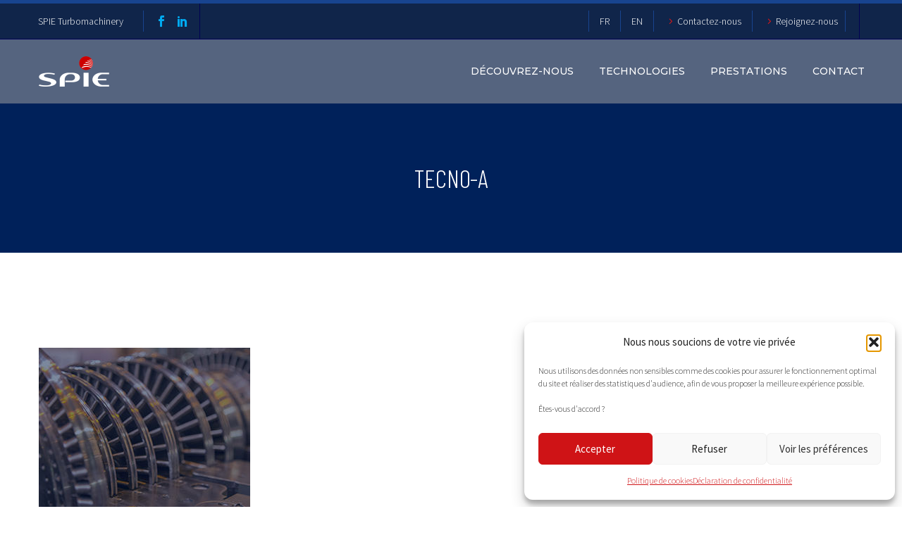

--- FILE ---
content_type: text/css
request_url: https://spieturbomachinery.com/wp-content/themes/thegem-child/style.css?ver=5.10.5.1
body_size: 1373
content:
/*
Theme Name: TheGem Child
Description: Multi-Purpose Wordpress Theme
Author: Codex Themes.
Theme URI: http://codex-themes.com/thegem/
Author URI: http://codex-themes.com/thegem/
Template: thegem
Version: 1.0
Tags: one-column, two-columns, left-sidebar, right-sidebar, responsive-layout, custom-background, custom-colors, custom-header, custom-menu, featured-images, flexible-header, full-width-template, theme-options, translation-ready, dark, light
License: GNU General Public License
License URI: license.txt
*/
.ih-item.square 
{
	height: auto;
}
#primary-menu.no-responsive > li > ul > li.menu-item-active > a
{
	color: #e41714 !important;
}
.gem-list > ul > li 
{
	text-indent: 0em !important;
}
#menu-item-wpml-ls-22-en a:before 
{
    display: none;
}
#primary-menu.no-responsive > li.menu-item-current > a, #primary-menu.no-responsive > li.menu-item-active > a {
    color: #FFFFFF !important;
}
#primary-menu.no-responsive > li:hover > a
{
	border: none !important;  
	color: #FFFFFF !important;
}
#primary-menu.no-responsive > li:hover > a:before {
    content: "";
    position: absolute;
    left: 10%;
    bottom: 0;
    height: 1px;
    margin: 0 auto;
    width: 80%;
    border-bottom: 2px solid #e41714;
	color: #FFFFFF !important;
}
#primary-menu.no-responsive > li.menu-item-current > a
{
	border: none !important;  
	color: #FFFFFF !important;
}
#primary-menu.no-responsive > li.menu-item-current > a:before
{
	 content: "";
    position: absolute;
    left: 10%;
    bottom: 0;
    height: 1px;
    margin: 0 auto;
    width: 80%;
    border-bottom: 2px solid #e41714;
	color: #FFFFFF !important;
}
.header-style-3 #primary-menu.no-responsive > li.menu-item-active > a
{
	border: none !important;
}
.header-style-3 #primary-menu.no-responsive > li.menu-item-active > a:before
{
	content: "";
    position: absolute;
    left: 10%;
    bottom: 0;
    height: 1px;
    margin: 0 auto;
    width: 80%;
    border-bottom: 2px solid #e41714;
	color: #FFFFFF !important;
}
#site-header:not(.shrink) .header-colors-light:not(.header-layout-fullwidth_hamburger) #primary-menu.no-responsive > li:hover > a
{
	border: none !important;
	color: #FFFFFF !important;
}
#site-header:not(.shrink) .header-colors-light:not(.header-layout-fullwidth_hamburger) #primary-menu.no-responsive > li:hover > a:before
{
	content: "";
    position: absolute;
    left: 10%;
    bottom: 0;
    height: 1px;
    margin: 0 auto;
    width: 80%;
    border-bottom: 2px solid #e41714;
	color: #FFFFFF !important;
}
.gem-contacts-item:before
{
	color: #f44336 !important;
}
.top-area-menu .nav-menu > #menu-item-wpml-ls-22-fr a:before
{
	content: none;	
}
#primary-menu.no-responsive > li > ul > li > a
{
	background-color: #11264bd9 !important;
}
#primary-menu.no-responsive ul > li
{
	border-top: none !important;
	border-bottom: 1px solid #00aaf1;
}
#primary-menu.no-responsive ul
{
	border: none !important;
}
#primary-menu.no-responsive > li > ul > li:hover > a
{
	color: #e41714 !important;
}
/* */
.ih-item.square.effect7
{
	border: none !important;
}
.ih-item.square.effect7 .title-over-image
{
	color: #fff;
    font-size: 30px !important;
    background: transparent !important;
    text-align: left;
    margin-left: 10px;
    font-weight: normal;
}
.ih-item.square.effect7 .title-over-image::after
{
	height: 2px;
    display: block;
    width: 80px;
    background: #cf1317;
    content: '';
}
.ih-item.square.effect7 .info
{
	background-size: cover !important;
}

.ih-item.square.effect7 a:hover .info
{
	background-size: cover !important;
}
/* */
#site-header.fixed.shrink .header-style-3 #primary-menu.no-responsive > li > a, #site-header.fixed.shrink .header-style-4 #primary-menu.no-responsive > li > a {
    padding: 0 !important;
}
.view-first img { 
    transition: all 0.4s linear;
}
.view-first .mask {
    
    transition: all 0.6s ease-in-out;
}
.view-first h2 {
       transform: translateY(226px);
    opacity: 1;
    transition: all 0.6s ease-in-out;
	line-height: 53px;
	font-size: 42px;
}
.view h2::after {
	float: right;
    top: 0;
    right: 10px;
    position: absolute;
    content: url(/wp-content/uploads/2019/07/Angle.png);
	
}
.view-first p:before {
 content: "";
    position: absolute;
    top: 0;
    width: 100px;
    border-top: 2px solid #cf1317;
}
.view-first p { 
    transform: translateY(100px);
    opacity: 0;
	transition: all 0.2s linear;
}
.view-first a.info{
    opacity: 0;
	transition: all 0.2s ease-in-out;
}
.view-first:hover img { 
	transform: scale(1.1);
} 
.view-first:hover .mask { 
	opacity: 1;
}
.view-first:hover h2,
.view-first:hover p,
.view-first:hover a.info {
    opacity: 1;
    transform: translateY(0);
	background-color: transparent;
}
.view-first:hover p {
    transition-delay: 0.3s;
}
.view-first:hover a.info {
    transition-delay: 0.4s;
}
.view {
    width: 100%;
    height: 296px;
    float: left;
    overflow: hidden;
    position: relative;
    text-align: center;
	padding: 0 10px !important;
}
.view .mask, .view .content {
    width: 100%;
    height: 100%;
    position: absolute;
    overflow: hidden;
    bottom: 0;
	left: 10px;
    width: 95%;
	
}
.view .mask:hover, .view .content:hover {
	background-color: #00225ea6;
    top: 0;
	height: 100%;
	
}
.view img {
    display: block;
    position: relative
}
.view h2 {
    color: #fff;
    text-align: left;
    position: relative;
    padding: 10px;
	/*background: url(/wp-content/uploads/2019/07/Title_Bg.png) no-repeat center center;*/
	background-color: #00225e63;
	margin: 0;
}
.view p {
       position: relative;
    color: #fff;
    padding: 10px;
}
.view a.info {
    display: inline-block;
    text-decoration: none;
    padding: 7px 14px;
    background: #000;
    color: #fff;
    text-transform: uppercase;
    box-shadow: 0 0 1px #000
}
.view a.info:hover {
    box-shadow: 0 0 5px #000
}
*
{
	letter-spacing: 0 !important;
}
.header-style-3 #primary-menu.no-responsive > li > a, .header-style-4 #primary-menu.no-responsive > li > a {
    margin: 0 15px;
    padding: 0;
}
.gem-contacts-item.gem-contacts-email a,.gem-contacts-item.gem-contacts-website a
{
	color: #00aaf1 !important;
}
.top-area-items 
{
    margin: 0 -15px;
}
.top-area a {
    color: #FFFFFF !important;
}
.top-area a:hover {
    color: #cf1317 !important;
}
.top-area a.socials-item {
    color: #00aaf1 !important;
}
.portfolio .portfolio-item .caption .caption-separator
{
	background-color: #e41b13 !important;
}
.top-area-block
{
	padding: 0 10px;
}
.portfolio-item .wrap > .caption
{
	background-color: #edecec !important;
	padding-bottom: 0 !important;
}
.reverse-link-color a, a.reverse-link-color
{
	font-weight: bold;
}
.top-area-menu .nav-menu > li a:before
{
	color: #e41714;
}
.border-tp
{
	border-left: 1px solid #18448f;
	margin: 0 10px;
}
.top-area-menu .nav-menu > li 
{
    border-left: 1px solid #18448f;
    margin: 0;
}
.equation
{
	background-image: url(/wp-content/uploads/2019/07/Equation.png);
    background-repeat: no-repeat;
    background-position: right;
    width: 200px;
    background-size: contain;
	margin: 0 20px;
}
.equation a
{
    font-size: 0 !important;
}
.top-area .gem-button 
{
    background-color: transparent !important;
}
.top-area .gem-button:hover
{
    background-color: transparent !important;
}
.header-colors-light.header-style-3:not(.header-layout-overlay) #primary-menu.no-responsive > li.menu-item-active > a
{
	border: none !important;
}
#page-title
{
	padding: 80px 0 !important;
}
h6,h5,h4,h3,h2,h1
{
	text-transform: none;
}
.bg-upaesolu
{
	background-color: #0e0e31 !important;
    border: 1px solid #2b3a5d !important;
}
input#mc4wp_submit
{
	    background-color: #2b3a5d !important;
    color: #88abc5 !important;
}
.gem-image-centered-box {
    margin-bottom: 0.421em;
}
#contacts-2
{
	padding: 0 !important;
}
/*TOP AREA*/

.top-area-contacts .gem-contacts-address:before,
.top-area-contacts .gem-contacts-phone:before,
.top-area-contacts .gem-contacts-fax:before,
.top-area-contacts .gem-contacts-email:before {
    color:#e41714;
}
.top-area-contacts:after,
.top-area-socials:after {
    border:none;
}
.top-area .gem-button {
    background-color:#00aaf1;
}
.top-area-alignment-justified .top-area-items{
    text-align: center;
}
#primary-navigation #primary-menu > li.menu-item-cart > a .minicart-item-count,
.hamburger-minicart > a .minicart-item-count{
    display:none;
}
/*END TOP AREA*/


.divider-textbox {
    width:120px;
    margin:0 auto;
}
.divider-left
{
   width:80px; 
}
.gem-textbox {
    margin-bottom:0 !important;
}
.ih-item.square.effect7 .img {
  -webkit-transition: all 0.85s ease-in-out !important;
  -moz-transition: all 0.85s ease-in-out !important;
  transition: all 0.85s ease-in-out !important;
}
.ih-item.square.effect7 .info {
  -webkit-transition: all 0.85s ease-in-out !important;
  -moz-transition: all 0.85s ease-in-out !important;
  transition: all 0.85s ease-in-out !important;
}
.ih-item.square.effect7 .info h3 {
  -webkit-transition: all 0.85s 0.1s ease-in-out !important;
  -moz-transition: all 0.85s 0.1s ease-in-out !important;
  transition: all 0.85s 0.1s ease-in-out !important;
}
.ih-item.square.effect7 .info p {
  -webkit-transition: all 0.85s 0.3s linear !important;
  -moz-transition: all 0.85s 0.3s linear !important;
  transition: all 0.85s 0.3s linear !important;
}
@media (min-width: 320px) and (max-width: 767px) 
{
	#page .row .vc_row .portfolio.portfolio-slider .portolio-slider-prev, .row .vc_row .portfolio.portfolio-slider .portolio-slider-next
{
	opacity:1;
}
	.top-area .top-area-items .top-area-block {
    height: auto;
}
	.equation
	{
		display: none;
	}
}
